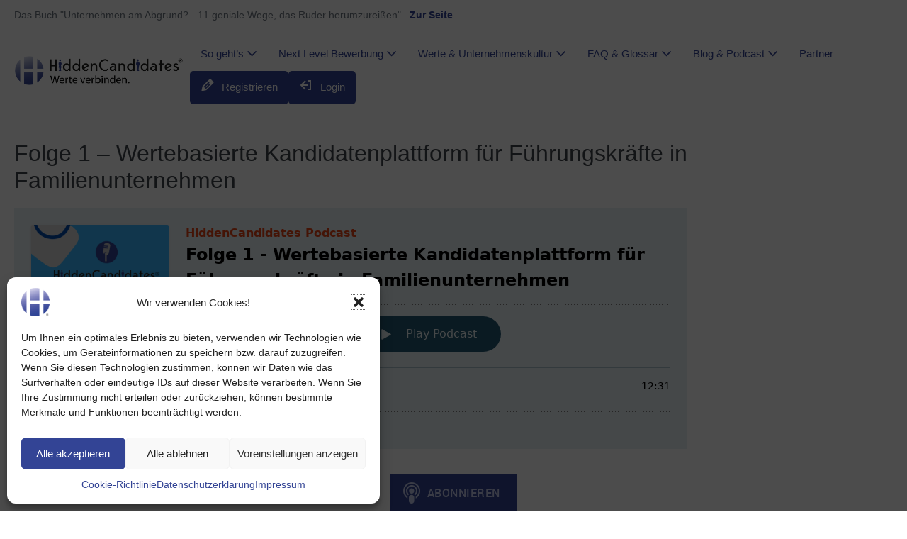

--- FILE ---
content_type: text/html; charset=UTF-8
request_url: https://hiddencandidates.com/podcast/folge1/
body_size: 20294
content:
<!DOCTYPE html>

<html lang="de" prefix="og: http://ogp.me/ns#">

<head>
	<meta charset="UTF-8">
	<meta name="viewport" content="width=device-width, initial-scale=1">
	<link rel="profile" href="http://gmpg.org/xfn/11">
	<title>Wertebasierte Kandidatenplattform &middot; HiddenCandidates</title>
	<style>img:is([sizes="auto" i], [sizes^="auto," i]) { contain-intrinsic-size: 3000px 1500px }</style>
	
		<!-- Meta Tag Manager -->
		<meta name="keywords" content="coaching,unternehmenskultur,werte,führungskraft,executive search,geschäftsführer,kandidaten,fachkraft,videobewerbung,vorstand" />
		<!-- / Meta Tag Manager -->

<!-- The SEO Framework von Sybre Waaijer -->
<meta name="robots" content="max-snippet:-1,max-image-preview:large,max-video-preview:-1" />
<link rel="canonical" href="https://hiddencandidates.com/podcast/folge1/" />
<meta name="description" content="Marc Torke im Gespr&auml;ch mit Andr&eacute; M. Beier, dem Gesch&auml;ftsf&uuml;hrer der ABC GmbH Professionelle Softwarel&ouml;sungen, der die innovative Kandidatenplattform&#8230;" />
<meta name="theme-color" content="#334495" />
<meta property="og:type" content="article" />
<meta property="og:locale" content="de_DE" />
<meta property="og:site_name" content="HiddenCandidates" />
<meta property="og:title" content="Wertebasierte Kandidatenplattform" />
<meta property="og:description" content="Marc Torke im Gespr&auml;ch mit Andr&eacute; M. Beier, dem Gesch&auml;ftsf&uuml;hrer der ABC GmbH Professionelle Softwarel&ouml;sungen, der die innovative Kandidatenplattform &bdquo;HiddenCandidates&ldquo; vorstellt &ndash; speziell f&uuml;r&#8230;" />
<meta property="og:url" content="https://hiddencandidates.com/podcast/folge1/" />
<meta property="og:image" content="https://hiddencandidates.com/wp-content/uploads/001.png" />
<meta property="article:published_time" content="2019-11-21T08:59:58+00:00" />
<meta property="article:modified_time" content="2023-12-20T10:01:21+00:00" />
<meta name="twitter:card" content="summary_large_image" />
<meta name="twitter:title" content="Wertebasierte Kandidatenplattform" />
<meta name="twitter:description" content="Marc Torke im Gespr&auml;ch mit Andr&eacute; M. Beier, dem Gesch&auml;ftsf&uuml;hrer der ABC GmbH Professionelle Softwarel&ouml;sungen, der die innovative Kandidatenplattform &bdquo;HiddenCandidates&ldquo; vorstellt &ndash; speziell f&uuml;r&#8230;" />
<meta name="twitter:image" content="https://hiddencandidates.com/wp-content/uploads/001.png" />
<script type="application/ld+json">{"@context":"https://schema.org","@graph":[{"@type":"WebSite","@id":"https://hiddencandidates.com/#/schema/WebSite","url":"https://hiddencandidates.com/","name":"HiddenCandidates","description":"Werte verbinden.","inLanguage":"de","potentialAction":{"@type":"SearchAction","target":{"@type":"EntryPoint","urlTemplate":"https://hiddencandidates.com/search/{search_term_string}/"},"query-input":"required name=search_term_string"},"publisher":{"@type":"Organization","@id":"https://hiddencandidates.com/#/schema/Organization","name":"HiddenCandidates","url":"https://hiddencandidates.com/","logo":{"@type":"ImageObject","url":"https://hiddencandidates.com/wp-content/uploads/cropped-HC_Logo_iconmedium.png","contentUrl":"https://hiddencandidates.com/wp-content/uploads/cropped-HC_Logo_iconmedium.png","width":512,"height":512,"inLanguage":"de","caption":"cropped-HC_Logo_iconmedium.png","contentSize":"14326"}}},{"@type":"WebPage","@id":"https://hiddencandidates.com/podcast/folge1/","url":"https://hiddencandidates.com/podcast/folge1/","name":"Wertebasierte Kandidatenplattform &middot; HiddenCandidates","description":"Marc Torke im Gespr&auml;ch mit Andr&eacute; M. Beier, dem Gesch&auml;ftsf&uuml;hrer der ABC GmbH Professionelle Softwarel&ouml;sungen, der die innovative Kandidatenplattform&#8230;","inLanguage":"de","isPartOf":{"@id":"https://hiddencandidates.com/#/schema/WebSite"},"breadcrumb":{"@type":"BreadcrumbList","@id":"https://hiddencandidates.com/#/schema/BreadcrumbList","itemListElement":[{"@type":"ListItem","position":1,"item":"https://hiddencandidates.com/","name":"HiddenCandidates"},{"@type":"ListItem","position":2,"item":"https://hiddencandidates.com/podcast/","name":"Podcasts bei HiddenCandidates"},{"@type":"ListItem","position":3,"name":"Wertebasierte Kandidatenplattform"}]},"potentialAction":{"@type":"ReadAction","target":"https://hiddencandidates.com/podcast/folge1/"},"datePublished":"2019-11-21T08:59:58+00:00","dateModified":"2023-12-20T10:01:21+00:00","author":{"@type":"Person","@id":"https://hiddencandidates.com/#/schema/Person/42ec45d82567fe949403cc2ee9d43588","name":"admin"}}]}</script>
<!-- / The SEO Framework von Sybre Waaijer | 8.34ms meta | 0.52ms boot -->

<link rel="alternate" type="application/rss+xml" title="HiddenCandidates - das wertebasierte Kandidatenportal &raquo; Feed" href="https://hiddencandidates.com/feed/" />
<link rel="alternate" type="application/rss+xml" title="HiddenCandidates - das wertebasierte Kandidatenportal &raquo; Kommentar-Feed" href="https://hiddencandidates.com/comments/feed/" />

<link rel="alternate" type="application/rss+xml" title="Podcast Feed: HiddenCandidates Podcast (HiddenCandidates Podcast Feed)" href="https://hiddencandidates.com/feed/mp3/" />
		<style class="wpbf-google-fonts"></style>
		<script>
window._wpemojiSettings = {"baseUrl":"https:\/\/s.w.org\/images\/core\/emoji\/16.0.1\/72x72\/","ext":".png","svgUrl":"https:\/\/s.w.org\/images\/core\/emoji\/16.0.1\/svg\/","svgExt":".svg","source":{"concatemoji":"https:\/\/hiddencandidates.com\/wp-includes\/js\/wp-emoji-release.min.js?ver=6.8.3"}};
/*! This file is auto-generated */
!function(s,n){var o,i,e;function c(e){try{var t={supportTests:e,timestamp:(new Date).valueOf()};sessionStorage.setItem(o,JSON.stringify(t))}catch(e){}}function p(e,t,n){e.clearRect(0,0,e.canvas.width,e.canvas.height),e.fillText(t,0,0);var t=new Uint32Array(e.getImageData(0,0,e.canvas.width,e.canvas.height).data),a=(e.clearRect(0,0,e.canvas.width,e.canvas.height),e.fillText(n,0,0),new Uint32Array(e.getImageData(0,0,e.canvas.width,e.canvas.height).data));return t.every(function(e,t){return e===a[t]})}function u(e,t){e.clearRect(0,0,e.canvas.width,e.canvas.height),e.fillText(t,0,0);for(var n=e.getImageData(16,16,1,1),a=0;a<n.data.length;a++)if(0!==n.data[a])return!1;return!0}function f(e,t,n,a){switch(t){case"flag":return n(e,"\ud83c\udff3\ufe0f\u200d\u26a7\ufe0f","\ud83c\udff3\ufe0f\u200b\u26a7\ufe0f")?!1:!n(e,"\ud83c\udde8\ud83c\uddf6","\ud83c\udde8\u200b\ud83c\uddf6")&&!n(e,"\ud83c\udff4\udb40\udc67\udb40\udc62\udb40\udc65\udb40\udc6e\udb40\udc67\udb40\udc7f","\ud83c\udff4\u200b\udb40\udc67\u200b\udb40\udc62\u200b\udb40\udc65\u200b\udb40\udc6e\u200b\udb40\udc67\u200b\udb40\udc7f");case"emoji":return!a(e,"\ud83e\udedf")}return!1}function g(e,t,n,a){var r="undefined"!=typeof WorkerGlobalScope&&self instanceof WorkerGlobalScope?new OffscreenCanvas(300,150):s.createElement("canvas"),o=r.getContext("2d",{willReadFrequently:!0}),i=(o.textBaseline="top",o.font="600 32px Arial",{});return e.forEach(function(e){i[e]=t(o,e,n,a)}),i}function t(e){var t=s.createElement("script");t.src=e,t.defer=!0,s.head.appendChild(t)}"undefined"!=typeof Promise&&(o="wpEmojiSettingsSupports",i=["flag","emoji"],n.supports={everything:!0,everythingExceptFlag:!0},e=new Promise(function(e){s.addEventListener("DOMContentLoaded",e,{once:!0})}),new Promise(function(t){var n=function(){try{var e=JSON.parse(sessionStorage.getItem(o));if("object"==typeof e&&"number"==typeof e.timestamp&&(new Date).valueOf()<e.timestamp+604800&&"object"==typeof e.supportTests)return e.supportTests}catch(e){}return null}();if(!n){if("undefined"!=typeof Worker&&"undefined"!=typeof OffscreenCanvas&&"undefined"!=typeof URL&&URL.createObjectURL&&"undefined"!=typeof Blob)try{var e="postMessage("+g.toString()+"("+[JSON.stringify(i),f.toString(),p.toString(),u.toString()].join(",")+"));",a=new Blob([e],{type:"text/javascript"}),r=new Worker(URL.createObjectURL(a),{name:"wpTestEmojiSupports"});return void(r.onmessage=function(e){c(n=e.data),r.terminate(),t(n)})}catch(e){}c(n=g(i,f,p,u))}t(n)}).then(function(e){for(var t in e)n.supports[t]=e[t],n.supports.everything=n.supports.everything&&n.supports[t],"flag"!==t&&(n.supports.everythingExceptFlag=n.supports.everythingExceptFlag&&n.supports[t]);n.supports.everythingExceptFlag=n.supports.everythingExceptFlag&&!n.supports.flag,n.DOMReady=!1,n.readyCallback=function(){n.DOMReady=!0}}).then(function(){return e}).then(function(){var e;n.supports.everything||(n.readyCallback(),(e=n.source||{}).concatemoji?t(e.concatemoji):e.wpemoji&&e.twemoji&&(t(e.twemoji),t(e.wpemoji)))}))}((window,document),window._wpemojiSettings);
</script>
<link rel="stylesheet" href="https://hiddencandidates.com/wp-content/cache/minify/83a01.css" media="all" />


<style id='wp-emoji-styles-inline-css'>

	img.wp-smiley, img.emoji {
		display: inline !important;
		border: none !important;
		box-shadow: none !important;
		height: 1em !important;
		width: 1em !important;
		margin: 0 0.07em !important;
		vertical-align: -0.1em !important;
		background: none !important;
		padding: 0 !important;
	}
</style>
<link rel="stylesheet" href="https://hiddencandidates.com/wp-content/cache/minify/a5ff7.css" media="all" />

<style id='global-styles-inline-css'>
:root{--wp--preset--aspect-ratio--square: 1;--wp--preset--aspect-ratio--4-3: 4/3;--wp--preset--aspect-ratio--3-4: 3/4;--wp--preset--aspect-ratio--3-2: 3/2;--wp--preset--aspect-ratio--2-3: 2/3;--wp--preset--aspect-ratio--16-9: 16/9;--wp--preset--aspect-ratio--9-16: 9/16;--wp--preset--color--black: #000000;--wp--preset--color--cyan-bluish-gray: #abb8c3;--wp--preset--color--white: #ffffff;--wp--preset--color--pale-pink: #f78da7;--wp--preset--color--vivid-red: #cf2e2e;--wp--preset--color--luminous-vivid-orange: #ff6900;--wp--preset--color--luminous-vivid-amber: #fcb900;--wp--preset--color--light-green-cyan: #7bdcb5;--wp--preset--color--vivid-green-cyan: #00d084;--wp--preset--color--pale-cyan-blue: #8ed1fc;--wp--preset--color--vivid-cyan-blue: #0693e3;--wp--preset--color--vivid-purple: #9b51e0;--wp--preset--gradient--vivid-cyan-blue-to-vivid-purple: linear-gradient(135deg,rgba(6,147,227,1) 0%,rgb(155,81,224) 100%);--wp--preset--gradient--light-green-cyan-to-vivid-green-cyan: linear-gradient(135deg,rgb(122,220,180) 0%,rgb(0,208,130) 100%);--wp--preset--gradient--luminous-vivid-amber-to-luminous-vivid-orange: linear-gradient(135deg,rgba(252,185,0,1) 0%,rgba(255,105,0,1) 100%);--wp--preset--gradient--luminous-vivid-orange-to-vivid-red: linear-gradient(135deg,rgba(255,105,0,1) 0%,rgb(207,46,46) 100%);--wp--preset--gradient--very-light-gray-to-cyan-bluish-gray: linear-gradient(135deg,rgb(238,238,238) 0%,rgb(169,184,195) 100%);--wp--preset--gradient--cool-to-warm-spectrum: linear-gradient(135deg,rgb(74,234,220) 0%,rgb(151,120,209) 20%,rgb(207,42,186) 40%,rgb(238,44,130) 60%,rgb(251,105,98) 80%,rgb(254,248,76) 100%);--wp--preset--gradient--blush-light-purple: linear-gradient(135deg,rgb(255,206,236) 0%,rgb(152,150,240) 100%);--wp--preset--gradient--blush-bordeaux: linear-gradient(135deg,rgb(254,205,165) 0%,rgb(254,45,45) 50%,rgb(107,0,62) 100%);--wp--preset--gradient--luminous-dusk: linear-gradient(135deg,rgb(255,203,112) 0%,rgb(199,81,192) 50%,rgb(65,88,208) 100%);--wp--preset--gradient--pale-ocean: linear-gradient(135deg,rgb(255,245,203) 0%,rgb(182,227,212) 50%,rgb(51,167,181) 100%);--wp--preset--gradient--electric-grass: linear-gradient(135deg,rgb(202,248,128) 0%,rgb(113,206,126) 100%);--wp--preset--gradient--midnight: linear-gradient(135deg,rgb(2,3,129) 0%,rgb(40,116,252) 100%);--wp--preset--font-size--small: 14px;--wp--preset--font-size--medium: 20px;--wp--preset--font-size--large: 20px;--wp--preset--font-size--x-large: 42px;--wp--preset--font-size--tiny: 12px;--wp--preset--font-size--regular: 16px;--wp--preset--font-size--larger: 32px;--wp--preset--font-size--extra: 44px;--wp--preset--spacing--20: 0.44rem;--wp--preset--spacing--30: 0.67rem;--wp--preset--spacing--40: 1rem;--wp--preset--spacing--50: 1.5rem;--wp--preset--spacing--60: 2.25rem;--wp--preset--spacing--70: 3.38rem;--wp--preset--spacing--80: 5.06rem;--wp--preset--shadow--natural: 6px 6px 9px rgba(0, 0, 0, 0.2);--wp--preset--shadow--deep: 12px 12px 50px rgba(0, 0, 0, 0.4);--wp--preset--shadow--sharp: 6px 6px 0px rgba(0, 0, 0, 0.2);--wp--preset--shadow--outlined: 6px 6px 0px -3px rgba(255, 255, 255, 1), 6px 6px rgba(0, 0, 0, 1);--wp--preset--shadow--crisp: 6px 6px 0px rgba(0, 0, 0, 1);}:root { --wp--style--global--content-size: 1000px;--wp--style--global--wide-size: 1400px; }:where(body) { margin: 0; }.wp-site-blocks > .alignleft { float: left; margin-right: 2em; }.wp-site-blocks > .alignright { float: right; margin-left: 2em; }.wp-site-blocks > .aligncenter { justify-content: center; margin-left: auto; margin-right: auto; }:where(.wp-site-blocks) > * { margin-block-start: 24px; margin-block-end: 0; }:where(.wp-site-blocks) > :first-child { margin-block-start: 0; }:where(.wp-site-blocks) > :last-child { margin-block-end: 0; }:root { --wp--style--block-gap: 24px; }:root :where(.is-layout-flow) > :first-child{margin-block-start: 0;}:root :where(.is-layout-flow) > :last-child{margin-block-end: 0;}:root :where(.is-layout-flow) > *{margin-block-start: 24px;margin-block-end: 0;}:root :where(.is-layout-constrained) > :first-child{margin-block-start: 0;}:root :where(.is-layout-constrained) > :last-child{margin-block-end: 0;}:root :where(.is-layout-constrained) > *{margin-block-start: 24px;margin-block-end: 0;}:root :where(.is-layout-flex){gap: 24px;}:root :where(.is-layout-grid){gap: 24px;}.is-layout-flow > .alignleft{float: left;margin-inline-start: 0;margin-inline-end: 2em;}.is-layout-flow > .alignright{float: right;margin-inline-start: 2em;margin-inline-end: 0;}.is-layout-flow > .aligncenter{margin-left: auto !important;margin-right: auto !important;}.is-layout-constrained > .alignleft{float: left;margin-inline-start: 0;margin-inline-end: 2em;}.is-layout-constrained > .alignright{float: right;margin-inline-start: 2em;margin-inline-end: 0;}.is-layout-constrained > .aligncenter{margin-left: auto !important;margin-right: auto !important;}.is-layout-constrained > :where(:not(.alignleft):not(.alignright):not(.alignfull)){max-width: var(--wp--style--global--content-size);margin-left: auto !important;margin-right: auto !important;}.is-layout-constrained > .alignwide{max-width: var(--wp--style--global--wide-size);}body .is-layout-flex{display: flex;}.is-layout-flex{flex-wrap: wrap;align-items: center;}.is-layout-flex > :is(*, div){margin: 0;}body .is-layout-grid{display: grid;}.is-layout-grid > :is(*, div){margin: 0;}body{padding-top: 0px;padding-right: 0px;padding-bottom: 0px;padding-left: 0px;}a:where(:not(.wp-element-button)){text-decoration: underline;}:root :where(.wp-element-button, .wp-block-button__link){background-color: #32373c;border-width: 0;color: #fff;font-family: inherit;font-size: inherit;line-height: inherit;padding: calc(0.667em + 2px) calc(1.333em + 2px);text-decoration: none;}.has-black-color{color: var(--wp--preset--color--black) !important;}.has-cyan-bluish-gray-color{color: var(--wp--preset--color--cyan-bluish-gray) !important;}.has-white-color{color: var(--wp--preset--color--white) !important;}.has-pale-pink-color{color: var(--wp--preset--color--pale-pink) !important;}.has-vivid-red-color{color: var(--wp--preset--color--vivid-red) !important;}.has-luminous-vivid-orange-color{color: var(--wp--preset--color--luminous-vivid-orange) !important;}.has-luminous-vivid-amber-color{color: var(--wp--preset--color--luminous-vivid-amber) !important;}.has-light-green-cyan-color{color: var(--wp--preset--color--light-green-cyan) !important;}.has-vivid-green-cyan-color{color: var(--wp--preset--color--vivid-green-cyan) !important;}.has-pale-cyan-blue-color{color: var(--wp--preset--color--pale-cyan-blue) !important;}.has-vivid-cyan-blue-color{color: var(--wp--preset--color--vivid-cyan-blue) !important;}.has-vivid-purple-color{color: var(--wp--preset--color--vivid-purple) !important;}.has-black-background-color{background-color: var(--wp--preset--color--black) !important;}.has-cyan-bluish-gray-background-color{background-color: var(--wp--preset--color--cyan-bluish-gray) !important;}.has-white-background-color{background-color: var(--wp--preset--color--white) !important;}.has-pale-pink-background-color{background-color: var(--wp--preset--color--pale-pink) !important;}.has-vivid-red-background-color{background-color: var(--wp--preset--color--vivid-red) !important;}.has-luminous-vivid-orange-background-color{background-color: var(--wp--preset--color--luminous-vivid-orange) !important;}.has-luminous-vivid-amber-background-color{background-color: var(--wp--preset--color--luminous-vivid-amber) !important;}.has-light-green-cyan-background-color{background-color: var(--wp--preset--color--light-green-cyan) !important;}.has-vivid-green-cyan-background-color{background-color: var(--wp--preset--color--vivid-green-cyan) !important;}.has-pale-cyan-blue-background-color{background-color: var(--wp--preset--color--pale-cyan-blue) !important;}.has-vivid-cyan-blue-background-color{background-color: var(--wp--preset--color--vivid-cyan-blue) !important;}.has-vivid-purple-background-color{background-color: var(--wp--preset--color--vivid-purple) !important;}.has-black-border-color{border-color: var(--wp--preset--color--black) !important;}.has-cyan-bluish-gray-border-color{border-color: var(--wp--preset--color--cyan-bluish-gray) !important;}.has-white-border-color{border-color: var(--wp--preset--color--white) !important;}.has-pale-pink-border-color{border-color: var(--wp--preset--color--pale-pink) !important;}.has-vivid-red-border-color{border-color: var(--wp--preset--color--vivid-red) !important;}.has-luminous-vivid-orange-border-color{border-color: var(--wp--preset--color--luminous-vivid-orange) !important;}.has-luminous-vivid-amber-border-color{border-color: var(--wp--preset--color--luminous-vivid-amber) !important;}.has-light-green-cyan-border-color{border-color: var(--wp--preset--color--light-green-cyan) !important;}.has-vivid-green-cyan-border-color{border-color: var(--wp--preset--color--vivid-green-cyan) !important;}.has-pale-cyan-blue-border-color{border-color: var(--wp--preset--color--pale-cyan-blue) !important;}.has-vivid-cyan-blue-border-color{border-color: var(--wp--preset--color--vivid-cyan-blue) !important;}.has-vivid-purple-border-color{border-color: var(--wp--preset--color--vivid-purple) !important;}.has-vivid-cyan-blue-to-vivid-purple-gradient-background{background: var(--wp--preset--gradient--vivid-cyan-blue-to-vivid-purple) !important;}.has-light-green-cyan-to-vivid-green-cyan-gradient-background{background: var(--wp--preset--gradient--light-green-cyan-to-vivid-green-cyan) !important;}.has-luminous-vivid-amber-to-luminous-vivid-orange-gradient-background{background: var(--wp--preset--gradient--luminous-vivid-amber-to-luminous-vivid-orange) !important;}.has-luminous-vivid-orange-to-vivid-red-gradient-background{background: var(--wp--preset--gradient--luminous-vivid-orange-to-vivid-red) !important;}.has-very-light-gray-to-cyan-bluish-gray-gradient-background{background: var(--wp--preset--gradient--very-light-gray-to-cyan-bluish-gray) !important;}.has-cool-to-warm-spectrum-gradient-background{background: var(--wp--preset--gradient--cool-to-warm-spectrum) !important;}.has-blush-light-purple-gradient-background{background: var(--wp--preset--gradient--blush-light-purple) !important;}.has-blush-bordeaux-gradient-background{background: var(--wp--preset--gradient--blush-bordeaux) !important;}.has-luminous-dusk-gradient-background{background: var(--wp--preset--gradient--luminous-dusk) !important;}.has-pale-ocean-gradient-background{background: var(--wp--preset--gradient--pale-ocean) !important;}.has-electric-grass-gradient-background{background: var(--wp--preset--gradient--electric-grass) !important;}.has-midnight-gradient-background{background: var(--wp--preset--gradient--midnight) !important;}.has-small-font-size{font-size: var(--wp--preset--font-size--small) !important;}.has-medium-font-size{font-size: var(--wp--preset--font-size--medium) !important;}.has-large-font-size{font-size: var(--wp--preset--font-size--large) !important;}.has-x-large-font-size{font-size: var(--wp--preset--font-size--x-large) !important;}.has-tiny-font-size{font-size: var(--wp--preset--font-size--tiny) !important;}.has-regular-font-size{font-size: var(--wp--preset--font-size--regular) !important;}.has-larger-font-size{font-size: var(--wp--preset--font-size--larger) !important;}.has-extra-font-size{font-size: var(--wp--preset--font-size--extra) !important;}
:root :where(.wp-block-pullquote){font-size: 1.5em;line-height: 1.6;}
</style>
<link rel="stylesheet" href="https://hiddencandidates.com/wp-content/cache/minify/342a1.css" media="all" />














<style id='wpbf-premium-inline-css'>
:root{--accent-color:#344596;--accent-color-alt:#6774b1;}@font-face{font-family:Montserrat;src:url("https://hiddencandidates.com/wp-content/uploads/Montserrat-Regular.ttf") format("woff");font-display:swap;font-weight:normal;font-style:normal;}body,button,input,optgroup,select,textarea,h1,h2,h3,h4,h5,h6{font-family:Helvetica,Arial,sans-serif;font-weight:400;font-style:normal;}.wpbf-container{max-width:1600px;}@media screen and (max-width:768px){.scrolltop{right:10px;bottom:10px;}}.scrolltop{background-color:rgba(53,69,150,0.7);border-radius:5px;}.scrolltop:hover{background-color:rgba(102,116,176,0.7);}.wp-block-cover .wp-block-cover__inner-container,.wp-block-group .wp-block-group__inner-container{max-width:1600px;}.wpbf-archive-content .wpbf-post{text-align:left;}.blog #inner-content{max-width:1600px;}.wpbf-blog-content .wpbf-post{text-align:left;}.wpbf-blog-content .wpbf-post-style-boxed{margin-bottom:10px;}@media (min-width:1025px){.wpbf-blog-content .wpbf-blog-layout-beside .wpbf-large-2-5{width:30%;}.wpbf-blog-content .wpbf-blog-layout-beside .wpbf-large-3-5{width:70%;}}.wpbf-blog-content .wpbf-blog-layout-beside .wpbf-grid{flex-direction:row;}.tax-podcast_category #inner-content,.tax-podcast_tag #inner-content,.post-type-archive-podcast #inner-content{max-width:1600px;}.wpbf-podcast-archive-content .wpbf-post{text-align:left;}.wpbf-category-content .wpbf-post{text-align:left;}.wpbf-category-content .wpbf-post-style-plain{margin-bottom:70px;padding-bottom:70px;}.wpbf-navigation .wpbf-1-4{width:20%;}.wpbf-navigation .wpbf-3-4{width:80%;}.wpbf-navigation .wpbf-2-3{width:70%;}.wpbf-navigation .wpbf-1-3{width:30%;}.wpbf-nav-wrapper{padding-top:10px;padding-bottom:10px;}.wpbf-navigation .wpbf-menu > .menu-item > a{padding-left:15px;padding-right:15px;}.wpbf-navigation:not(.wpbf-navigation-transparent):not(.wpbf-navigation-active){background-color:#ffffff;}.wpbf-navigation .wpbf-menu a,.wpbf-mobile-menu a,.wpbf-close{color:#344596;}.wpbf-navigation .wpbf-menu a:hover,.wpbf-mobile-menu a:hover{color:#6774b1;}.wpbf-navigation .wpbf-menu > .current-menu-item > a,.wpbf-mobile-menu > .current-menu-item > a{color:#6774b1!important;}.wpbf-sub-menu .sub-menu{text-align:left;}.wpbf-sub-menu > .menu-item-has-children:not(.wpbf-mega-menu) .sub-menu{width:200px;}.wpbf-page-footer{background-color:#344596;}.wpbf-inner-footer{color:#ffffff;}.wpbf-category-content .wpbf-post-grid .wpbf-article-wrapper{margin-bottom:70px;}.wpbf-navigation-transparent,.wpbf-navigation-transparent .wpbf-mobile-nav-wrapper{background-color:#ffffff;}.wpbf-navigation-active,.wpbf-navigation-active .wpbf-mobile-nav-wrapper{background-color:#ffffff;}.wpbf-menu-effect-underlined > .menu-item > a:after{background-color:#6774b1;}.wpbf-widget-footer .wpbf-widgettitle{color:#ffffff;}.wpbf-widget-footer{background-color:#344596;color:#ffffff;}.wpbf-widget-footer a{color:#eeeeee;}.wpbf-widget-footer a:hover{color:#6774b1;}
</style>
<script  src="https://hiddencandidates.com/wp-content/cache/minify/bac98.js"></script>





<!-- Google tag (gtag.js) snippet added by Site Kit -->
<!-- Google Analytics snippet added by Site Kit -->
<script src="https://www.googletagmanager.com/gtag/js?id=G-8S55N1BYR4" id="google_gtagjs-js" async></script>
<script id="google_gtagjs-js-after">
window.dataLayer = window.dataLayer || [];function gtag(){dataLayer.push(arguments);}
gtag("set","linker",{"domains":["hiddencandidates.com"]});
gtag("js", new Date());
gtag("set", "developer_id.dZTNiMT", true);
gtag("config", "G-8S55N1BYR4");
</script>
<link rel="https://api.w.org/" href="https://hiddencandidates.com/wp-json/" /><link rel="alternate" title="JSON" type="application/json" href="https://hiddencandidates.com/wp-json/wp/v2/episodes/27" /><link rel="EditURI" type="application/rsd+xml" title="RSD" href="https://hiddencandidates.com/xmlrpc.php?rsd" />
<link rel="alternate" title="oEmbed (JSON)" type="application/json+oembed" href="https://hiddencandidates.com/wp-json/oembed/1.0/embed?url=https%3A%2F%2Fhiddencandidates.com%2Fpodcast%2Ffolge1%2F" />
<link rel="alternate" title="oEmbed (XML)" type="text/xml+oembed" href="https://hiddencandidates.com/wp-json/oembed/1.0/embed?url=https%3A%2F%2Fhiddencandidates.com%2Fpodcast%2Ffolge1%2F&#038;format=xml" />
<meta name="cdp-version" content="1.5.0" /><meta name="generator" content="Site Kit by Google 1.163.0" />			<style>.cmplz-hidden {
					display: none !important;
				}</style>
<link rel="alternate" type="application/json+oembed" href="https://hiddencandidates.com/podcast/folge1/?service=podlove-oembed&amp;format=json" title="Folge 1 &amp;#8211; Wertebasierte Kandidatenplattform für Führungskräfte in Familienunternehmen oEmbed Profile"/>
<link rel="alternate" type="application/xml+oembed" href="https://hiddencandidates.com/podcast/folge1/?service=podlove-oembed&amp;format=xml" title="Folge 1 &amp;#8211; Wertebasierte Kandidatenplattform für Führungskräfte in Familienunternehmen oEmbed Profile"/>
<!-- Analytics by WP Statistics - https://wp-statistics.com -->
<meta name="theme-color" content="#344596"><meta name="generator" content="Elementor 3.28.1; features: additional_custom_breakpoints, e_local_google_fonts; settings: css_print_method-external, google_font-disabled, font_display-block">
			<style>
				.e-con.e-parent:nth-of-type(n+4):not(.e-lazyloaded):not(.e-no-lazyload),
				.e-con.e-parent:nth-of-type(n+4):not(.e-lazyloaded):not(.e-no-lazyload) * {
					background-image: none !important;
				}
				@media screen and (max-height: 1024px) {
					.e-con.e-parent:nth-of-type(n+3):not(.e-lazyloaded):not(.e-no-lazyload),
					.e-con.e-parent:nth-of-type(n+3):not(.e-lazyloaded):not(.e-no-lazyload) * {
						background-image: none !important;
					}
				}
				@media screen and (max-height: 640px) {
					.e-con.e-parent:nth-of-type(n+2):not(.e-lazyloaded):not(.e-no-lazyload),
					.e-con.e-parent:nth-of-type(n+2):not(.e-lazyloaded):not(.e-no-lazyload) * {
						background-image: none !important;
					}
				}
			</style>
			
<meta property="og:type" content="website"/>
<meta property="og:site_name" content="HiddenCandidates Podcast"/>
<meta property="og:title" content="Folge 1 - Wertebasierte Kandidatenplattform für Führungskräfte in Familienunternehmen"/>
<meta property="og:url" content="https://hiddencandidates.com/podcast/folge1/"/>
<meta property="og:image" content="https://hiddencandidates.com/wp-content/uploads/Podcast_Bild_Allgemein.png"/>
<meta property="og:audio" content="https://hiddencandidates.com/podlove/file/205/s/opengraph/c/episode/folge1.mp3"/>
<meta property="og:audio:type" content="audio/mpeg"/>
<link rel="icon" href="https://hiddencandidates.com/wp-content/uploads/cropped-HC_Logo_iconmedium-32x32.png" sizes="32x32" />
<link rel="icon" href="https://hiddencandidates.com/wp-content/uploads/cropped-HC_Logo_iconmedium-192x192.png" sizes="192x192" />
<link rel="apple-touch-icon" href="https://hiddencandidates.com/wp-content/uploads/cropped-HC_Logo_iconmedium-180x180.png" />
<meta name="msapplication-TileImage" content="https://hiddencandidates.com/wp-content/uploads/cropped-HC_Logo_iconmedium-270x270.png" />
		<style id="wp-custom-css">
			:root {
	--main-color: #344596;
	--second-color: #6774b1;
}

.short-video > video {
	max-height: 600px;
	width: auto;
}

#for-candidates {
	padding-top: 140px;
  margin-top: -140px;
}

#for-companies {
	padding-top: 110px;
  margin-top: -110px;
}


.text-main {
	color: var(--main-color)
}

/*START ELEMENTOR CONFIG*/
.elementor-column-gap-default>.elementor-column>.elementor-element-populated {
	padding: 0
}
/*END ELEMENTOR CONFIG*/

/*START MENU CONFIGURATION*/
/*PC*/
#menu-item-538 {
	background-color: var(--main-color);
	border-radius: 5px;
}
@media screen and (min-width: 1325px) {
	
	#menu-item-538 {
		margin-left: 3rem
	}
}
#menu-item-538:hover {
	background-color: var(--second-color);
	border-radius: 5px;
}
#menu-item-538 > a {
	color: white
}

#menu-item-539 {
	background-color: var(--main-color);
	border-radius: 5px;
}

@media screen and (min-width: 1325px) {
	
	#menu-item-539 {
		margin-left: .75rem
	}
}

#menu-item-539:hover {
	background-color: var(--second-color);
	border-radius: 5px;
}
#menu-item-539 > a {
	color: white
}

#menu-mainmenu li > a {
	font-size: 15px;
}

/*Mobil*/
#menu-mainmenu-1 > .menu-item-538 > a {
	background-color: var(--main-color) !important;
	color: white;
}

#menu-mainmenu-1 > .menu-item-539 > a {
	background-color: var(--main-color) !important;
	color: white;
}

/*END MENU CONFIGURATION*/

/*START HOME CONFIGURATION*/
.elementor-element-a54322b i.fas {
	color: var(--main-color)
}
#home-video.elementor-skin-slideshow .elementor-thumbnails-swiper .swiper-slide:not(.swiper-slide-active):after {
	background-color: rgba(52,69,150,0.6)
}

#last-posts .elementor-inline-items {
	display: inline-block !important;
	background-color: var(--main-color);
	padding-top: 10px;
	padding-bottom: 10px;
	width: 4.4rem;
	border-radius: 50%;
	position: absolute;
	top: -60px;
	left: 20px;
	text-align: center;
}
#last-posts .elementor-inline-items > li {
	display:block;
}

#last-podcasts .elementor-inline-items > li:first-child {
	font-size:20px;
	margin-bottom: -10px
}

#last-podcasts .elementor-inline-items {
	display: inline-block !important;
	background-color: var(--main-color);
	padding-top: 10px;
	padding-bottom: 10px;
	width: 4.4rem;
	border-radius: 50%;
	position: absolute;
	top: -60px;
	left: 20px;
	text-align: center;
}
#last-podcasts .elementor-inline-items > li {
	display:block;
}

#last-podcasts .elementor-inline-items > li:first-child {
	font-size:20px;
	margin-bottom: -10px
}



.elementor-element-9734381 .elementor-button-text {
	border-bottom: 3px solid var(--main-color);
	padding-bottom:6px
}

/*END HOME CONFIGURATION*/

/*START FOOTER*/
.wpbf-widget-footer > .wpbf-padding-large {
	padding-bottom: 0;
	padding-top: 40px;
}
.wpbf-inner-footer {
	padding-top: 0
}
.wpbf-footer-widget {
	padding: 0 50px;
}
.wpbf-footer-widget-2 {
	padding-left: 100px;
}
/*START FOOTER CONTACT MENU*/
/*Place*/
#menu-footercontaktmenu > li {
	padding: 2px 0;
}

#menu-item-56 > a {
	color: #eeeeee;
}

#menu-item-56 > a:hover {
	color: #eeeeee;
	cursor: default;
}

/*Phone*/
#menu-item-57 > a > img {
	width: 16px;
	padding-right: 0px;
}

#menu-item-57 > a > span {
	padding-left: 4px;
}

/*Mail*/
#menu-item-58 > a > img {
	width: 16px;
	padding-right: 0px;
}

#menu-item-58 > a > span {
	padding-left: 4px;
}
/*END FOOTER CONTACT MENU*/

/*START GLOBAL*/
.font-h1 {
	font-size: 2em
}

.font-h2 {
	font-size: 1.5em
}

.font-h3 {
	font-size: 1.17em
}

.font-h4 {
	font-size: 1em
}

.font-h5 {
	font-size: .83em
}

.font-h6 {
	font-size: .75em
}

.dash-before h1::before,.dash-before h2::before,.dash-before h3::before,.dash-before h4::before,.dash-before h5::before,.dash-before h6::before  {
    content: "\00a0\00a0\00a0\00a0\00a0";
	display:inline-block;
    text-decoration: line-through;
    color: var(--main-color);
	text-decoration-thickness: 3px;
	padding-left: 10px
}

.ff-hp {
	font-family: var( --e-global-typography-primary-font-family ), Sans-serif
}

.underslash-white::before {
 content:"\00A0\00A0\00A0\00A0\00A0\00A0\00A0\00A0\00A0\00A0\00A0\00A0\00A0\00A0\00A0\00A0";
	text-decoration: line-through;
	color: white;
	text-decoration-thickness: 5px;
}

.text-justify {
	text-align: justify;
}

.text-color-white {
	color: white;
}

.hidden {
	display: none;
}

.wp-block-button__link:hover {
	color: white;
	background-color: var(----accent-color-alt)
}

/*END GLOBAL*/

#menu-blogmore li{
	font-weight:bold;
}		</style>
		</head>

<body data-cmplz=1 class="wp-singular podcast-template-default single single-podcast postid-27 wp-custom-logo wp-theme-page-builder-framework wpbf wpbf-folge1 wpbf-no-sidebar elementor-default elementor-kit-9" itemscope="itemscope" itemtype="https://schema.org/WebPage">

	<a class="screen-reader-text skip-link" href="#content" title="Zum Inhalt springen">Zum Inhalt springen</a>

	
	
	<div id="container" class="hfeed wpbf-page">

		
		
<header id="header" class="wpbf-page-header" itemscope="itemscope" itemtype="https://schema.org/WPHeader">

	
	
	<div class="wpbf-navigation wpbf-mobile-sub-menu-auto-collapse" data-sub-menu-animation-duration="300" data-sticky="true" data-sticky-delay="300px" data-sticky-animation-duration="200">

		
<div id="pre-header" class="wpbf-pre-header">

	
	<div class="wpbf-inner-pre-header wpbf-container wpbf-container-center wpbf-pre-header-two-columns">

		<div class="wpbf-inner-pre-header-left">

			Das Buch "Unternehmen am Abgrund? - 11 geniale Wege, das Ruder herumzureißen"    <a href="https://hiddencandidates.com/unternehmen-am-abgrund-11-geniale-wege-das-ruder-herumzureissen/"><b>Zur Seite</b></a>
		</div>

		
		<div class="wpbf-inner-pre-header-right">

			
		</div>

		
    </div>

    
</div>

		
<div class="wpbf-container wpbf-container-center wpbf-visible-large wpbf-nav-wrapper wpbf-menu-right">

	<div class="wpbf-grid wpbf-grid-collapse">

		<div class="wpbf-1-4 wpbf-logo-container">

			<div class="wpbf-logo" itemscope="itemscope" itemtype="https://schema.org/Organization"><a href="https://hiddencandidates.com" itemprop="url"><img fetchpriority="high" src="https://hiddencandidates.com/wp-content/uploads/logoR_slogan.png" alt="HiddenCandidates - das wertebasierte Kandidatenportal" title="HiddenCandidates - das wertebasierte Kandidatenportal" width="1900" height="346" itemprop="logo" /></a></div>
		</div>

		<div class="wpbf-3-4 wpbf-menu-container">

			
			<nav id="navigation" class="wpbf-clearfix" itemscope="itemscope" itemtype="https://schema.org/SiteNavigationElement" aria-label="Website-Navigation">

				
				
		<style class="wpbf-mega-menu-styles">
					</style>

		<ul id="menu-mainmenu" class="wpbf-menu wpbf-sub-menu wpbf-sub-menu-align-center wpbf-sub-menu-animation-down wpbf-menu-effect-underlined wpbf-menu-animation-slide wpbf-menu-align-center"><li id="menu-item-4209" class="menu-item menu-item-type-post_type menu-item-object-page menu-item-has-children menu-item-4209"><a href="https://hiddencandidates.com/so-gehts/">So geht’s <i class="wpbff wpbff-arrow-down" aria-hidden="true"></i></a>
<ul class="sub-menu">
	<li id="menu-item-2865" class="menu-item menu-item-type-custom menu-item-object-custom menu-item-2865"><a href="https://hiddencandidates.com/so-gehts/#for-candidates">Kandidaten</a></li>
	<li id="menu-item-2864" class="menu-item menu-item-type-custom menu-item-object-custom menu-item-2864"><a href="https://hiddencandidates.com/so-gehts/#for-companies">Unternehmen</a></li>
	<li id="menu-item-3562" class="menu-item menu-item-type-custom menu-item-object-custom menu-item-3562"><a href="https://hiddencandidates.com/so-gehts/#for-recruiter">Empfehler</a></li>
</ul>
</li>
<li id="menu-item-5804" class="menu-item menu-item-type-custom menu-item-object-custom menu-item-has-children menu-item-5804"><a href="#">Next Level Bewerbung <i class="wpbff wpbff-arrow-down" aria-hidden="true"></i></a>
<ul class="sub-menu">
	<li id="menu-item-5805" class="menu-item menu-item-type-post_type menu-item-object-page menu-item-5805"><a href="https://hiddencandidates.com/anonyme-bewerbung/">Anonyme Bewerbung – ohne Lebenslauf</a></li>
	<li id="menu-item-6310" class="menu-item menu-item-type-post_type menu-item-object-page menu-item-6310"><a href="https://hiddencandidates.com/karriere-ueber-50/">Karriere über 50</a></li>
	<li id="menu-item-6309" class="menu-item menu-item-type-post_type menu-item-object-page menu-item-6309"><a href="https://hiddencandidates.com/werteorientierte-jobsuche/">Werteorientierte Jobsuche </a></li>
	<li id="menu-item-6308" class="menu-item menu-item-type-post_type menu-item-object-page menu-item-6308"><a href="https://hiddencandidates.com/new-work-recruiting/">New Work Recruiting</a></li>
	<li id="menu-item-6361" class="menu-item menu-item-type-post_type menu-item-object-page menu-item-6361"><a href="https://hiddencandidates.com/chiffre-anzeige/">Chiffre Anzeige</a></li>
	<li id="menu-item-6531" class="menu-item menu-item-type-post_type menu-item-object-page menu-item-6531"><a href="https://hiddencandidates.com/unternehmensnachfolge/">Unternehmensnachfolge</a></li>
	<li id="menu-item-6646" class="menu-item menu-item-type-post_type menu-item-object-page menu-item-6646"><a href="https://hiddencandidates.com/verdeckter-arbeitsmarkt/">Verdeckter Arbeitsmarkt</a></li>
	<li id="menu-item-6852" class="menu-item menu-item-type-post_type menu-item-object-page menu-item-6852"><a href="https://hiddencandidates.com/videobewerbung-plattform/">Videobewerbung Plattform</a></li>
</ul>
</li>
<li id="menu-item-3768" class="menu-item menu-item-type-custom menu-item-object-custom menu-item-has-children menu-item-3768"><a href="#">Werte &#038; Unternehmenskultur <i class="wpbff wpbff-arrow-down" aria-hidden="true"></i></a>
<ul class="sub-menu">
	<li id="menu-item-747" class="menu-item menu-item-type-post_type menu-item-object-page menu-item-747"><a href="https://hiddencandidates.com/werte-unternehmenskultur/">Werte &#038; Unternehmenskultur</a></li>
	<li id="menu-item-3771" class="menu-item menu-item-type-post_type menu-item-object-page menu-item-3771"><a href="https://hiddencandidates.com/unternehmenskultur-check/">Unternehmenskultur-Check</a></li>
	<li id="menu-item-4059" class="menu-item menu-item-type-post_type menu-item-object-page menu-item-4059"><a href="https://hiddencandidates.com/co-leadership-jobsharing/">Co-Leadership &amp; Jobsharing</a></li>
	<li id="menu-item-746" class="menu-item menu-item-type-post_type menu-item-object-page menu-item-746"><a href="https://hiddencandidates.com/coaches/">Coaches</a></li>
</ul>
</li>
<li id="menu-item-3736" class="menu-item menu-item-type-custom menu-item-object-custom menu-item-has-children menu-item-3736"><a href="#">FAQ &#038; Glossar <i class="wpbff wpbff-arrow-down" aria-hidden="true"></i></a>
<ul class="sub-menu">
	<li id="menu-item-529" class="menu-item menu-item-type-post_type menu-item-object-page menu-item-529"><a href="https://hiddencandidates.com/faq/">FAQ</a></li>
	<li id="menu-item-3737" class="menu-item menu-item-type-custom menu-item-object-custom menu-item-3737"><a href="https://hiddencandidates.com/glossar/">Glossar</a></li>
</ul>
</li>
<li id="menu-item-3766" class="menu-item menu-item-type-custom menu-item-object-custom menu-item-has-children menu-item-3766"><a href="#">Blog &#038; Podcast <i class="wpbff wpbff-arrow-down" aria-hidden="true"></i></a>
<ul class="sub-menu">
	<li id="menu-item-2202" class="menu-item menu-item-type-post_type menu-item-object-page current_page_parent menu-item-2202"><a href="https://hiddencandidates.com/blog/">Blog</a></li>
	<li id="menu-item-1337" class="menu-item menu-item-type-custom menu-item-object-custom menu-item-1337"><a href="https://hiddencandidates.com/podcast/">Podcast</a></li>
	<li id="menu-item-4131" class="menu-item menu-item-type-custom menu-item-object-custom menu-item-4131"><a href="https://hiddencandidates.com/category/zusammenfassung-podcast/">Zusammenfassungen</a></li>
</ul>
</li>
<li id="menu-item-3767" class="menu-item menu-item-type-post_type menu-item-object-page menu-item-3767"><a href="https://hiddencandidates.com/partner/">Partner</a></li>
<li id="menu-item-538" class="menu-item menu-item-type-custom menu-item-object-custom menu-item-538"><a href="https://app.hiddencandidates.com/preregister"><span class="dashicons dashicons-edit-large after-menu-image-icons"></span><span class="menu-image-title-after menu-image-title">Registrieren</span></a></li>
<li id="menu-item-539" class="menu-item menu-item-type-custom menu-item-object-custom menu-item-539"><a href="https://app.hiddencandidates.com/login"><span class="dashicons dashicons-exit after-menu-image-icons"></span><span class="menu-image-title-after menu-image-title">Login</span></a></li>
</ul>
				
			</nav>

			
		</div>

	</div>

</div>

		
<div class="wpbf-mobile-menu-off-canvas wpbf-hidden-large">

	<div class="wpbf-mobile-nav-wrapper wpbf-container wpbf-container-center">

		<div class="wpbf-mobile-logo-container wpbf-2-3">

			<div class="wpbf-mobile-logo" itemscope="itemscope" itemtype="https://schema.org/Organization"><a href="https://hiddencandidates.com" itemprop="url"><img fetchpriority="high" src="https://hiddencandidates.com/wp-content/uploads/logoR_slogan.png" alt="HiddenCandidates - das wertebasierte Kandidatenportal" title="HiddenCandidates - das wertebasierte Kandidatenportal" width="1900" height="346" itemprop="logo" /></a></div>
		</div>

		<div class="wpbf-menu-toggle-container wpbf-1-3">

			
			
				<button id="wpbf-mobile-menu-toggle" class="wpbf-mobile-nav-item wpbf-mobile-menu-toggle wpbff wpbff-hamburger" aria-label="Mobile-Navigation" aria-controls="navigation" aria-expanded="false" aria-haspopup="true">
					<span class="screen-reader-text">Menü-Schalter</span>
				</button>

			
			
		</div>

	</div>

	<div class="wpbf-mobile-menu-container">

		
		<nav id="mobile-navigation" itemscope="itemscope" itemtype="https://schema.org/SiteNavigationElement" aria-labelledby="wpbf-mobile-menu-toggle">

			
			<ul id="menu-mainmenu-1" class="wpbf-mobile-menu"><li class="menu-item menu-item-type-post_type menu-item-object-page menu-item-has-children menu-item-4209"><a href="https://hiddencandidates.com/so-gehts/">So geht’s</a><button class="wpbf-submenu-toggle" aria-expanded="false"><span class="screen-reader-text">Menü-Schalter</span><i class="wpbff wpbff-arrow-down" aria-hidden="true"></i></button>
<ul class="sub-menu">
	<li class="menu-item menu-item-type-custom menu-item-object-custom menu-item-2865"><a href="https://hiddencandidates.com/so-gehts/#for-candidates">Kandidaten</a></li>
	<li class="menu-item menu-item-type-custom menu-item-object-custom menu-item-2864"><a href="https://hiddencandidates.com/so-gehts/#for-companies">Unternehmen</a></li>
	<li class="menu-item menu-item-type-custom menu-item-object-custom menu-item-3562"><a href="https://hiddencandidates.com/so-gehts/#for-recruiter">Empfehler</a></li>
</ul>
</li>
<li class="menu-item menu-item-type-custom menu-item-object-custom menu-item-has-children menu-item-5804"><a href="#">Next Level Bewerbung</a><button class="wpbf-submenu-toggle" aria-expanded="false"><span class="screen-reader-text">Menü-Schalter</span><i class="wpbff wpbff-arrow-down" aria-hidden="true"></i></button>
<ul class="sub-menu">
	<li class="menu-item menu-item-type-post_type menu-item-object-page menu-item-5805"><a href="https://hiddencandidates.com/anonyme-bewerbung/">Anonyme Bewerbung – ohne Lebenslauf</a></li>
	<li class="menu-item menu-item-type-post_type menu-item-object-page menu-item-6310"><a href="https://hiddencandidates.com/karriere-ueber-50/">Karriere über 50</a></li>
	<li class="menu-item menu-item-type-post_type menu-item-object-page menu-item-6309"><a href="https://hiddencandidates.com/werteorientierte-jobsuche/">Werteorientierte Jobsuche </a></li>
	<li class="menu-item menu-item-type-post_type menu-item-object-page menu-item-6308"><a href="https://hiddencandidates.com/new-work-recruiting/">New Work Recruiting</a></li>
	<li class="menu-item menu-item-type-post_type menu-item-object-page menu-item-6361"><a href="https://hiddencandidates.com/chiffre-anzeige/">Chiffre Anzeige</a></li>
	<li class="menu-item menu-item-type-post_type menu-item-object-page menu-item-6531"><a href="https://hiddencandidates.com/unternehmensnachfolge/">Unternehmensnachfolge</a></li>
	<li class="menu-item menu-item-type-post_type menu-item-object-page menu-item-6646"><a href="https://hiddencandidates.com/verdeckter-arbeitsmarkt/">Verdeckter Arbeitsmarkt</a></li>
	<li class="menu-item menu-item-type-post_type menu-item-object-page menu-item-6852"><a href="https://hiddencandidates.com/videobewerbung-plattform/">Videobewerbung Plattform</a></li>
</ul>
</li>
<li class="menu-item menu-item-type-custom menu-item-object-custom menu-item-has-children menu-item-3768"><a href="#">Werte &#038; Unternehmenskultur</a><button class="wpbf-submenu-toggle" aria-expanded="false"><span class="screen-reader-text">Menü-Schalter</span><i class="wpbff wpbff-arrow-down" aria-hidden="true"></i></button>
<ul class="sub-menu">
	<li class="menu-item menu-item-type-post_type menu-item-object-page menu-item-747"><a href="https://hiddencandidates.com/werte-unternehmenskultur/">Werte &#038; Unternehmenskultur</a></li>
	<li class="menu-item menu-item-type-post_type menu-item-object-page menu-item-3771"><a href="https://hiddencandidates.com/unternehmenskultur-check/">Unternehmenskultur-Check</a></li>
	<li class="menu-item menu-item-type-post_type menu-item-object-page menu-item-4059"><a href="https://hiddencandidates.com/co-leadership-jobsharing/">Co-Leadership &amp; Jobsharing</a></li>
	<li class="menu-item menu-item-type-post_type menu-item-object-page menu-item-746"><a href="https://hiddencandidates.com/coaches/">Coaches</a></li>
</ul>
</li>
<li class="menu-item menu-item-type-custom menu-item-object-custom menu-item-has-children menu-item-3736"><a href="#">FAQ &#038; Glossar</a><button class="wpbf-submenu-toggle" aria-expanded="false"><span class="screen-reader-text">Menü-Schalter</span><i class="wpbff wpbff-arrow-down" aria-hidden="true"></i></button>
<ul class="sub-menu">
	<li class="menu-item menu-item-type-post_type menu-item-object-page menu-item-529"><a href="https://hiddencandidates.com/faq/">FAQ</a></li>
	<li class="menu-item menu-item-type-custom menu-item-object-custom menu-item-3737"><a href="https://hiddencandidates.com/glossar/">Glossar</a></li>
</ul>
</li>
<li class="menu-item menu-item-type-custom menu-item-object-custom menu-item-has-children menu-item-3766"><a href="#">Blog &#038; Podcast</a><button class="wpbf-submenu-toggle" aria-expanded="false"><span class="screen-reader-text">Menü-Schalter</span><i class="wpbff wpbff-arrow-down" aria-hidden="true"></i></button>
<ul class="sub-menu">
	<li class="menu-item menu-item-type-post_type menu-item-object-page current_page_parent menu-item-2202"><a href="https://hiddencandidates.com/blog/">Blog</a></li>
	<li class="menu-item menu-item-type-custom menu-item-object-custom menu-item-1337"><a href="https://hiddencandidates.com/podcast/">Podcast</a></li>
	<li class="menu-item menu-item-type-custom menu-item-object-custom menu-item-4131"><a href="https://hiddencandidates.com/category/zusammenfassung-podcast/">Zusammenfassungen</a></li>
</ul>
</li>
<li class="menu-item menu-item-type-post_type menu-item-object-page menu-item-3767"><a href="https://hiddencandidates.com/partner/">Partner</a></li>
<li class="menu-item menu-item-type-custom menu-item-object-custom menu-item-538"><a href="https://app.hiddencandidates.com/preregister"><span class="dashicons dashicons-edit-large after-menu-image-icons"></span><span class="menu-image-title-after menu-image-title">Registrieren</span></a></li>
<li class="menu-item menu-item-type-custom menu-item-object-custom menu-item-539"><a href="https://app.hiddencandidates.com/login"><span class="dashicons dashicons-exit after-menu-image-icons"></span><span class="menu-image-title-after menu-image-title">Login</span></a></li>
</ul>
			
		</nav>

		
					<i class="wpbf-close wpbff wpbff-times" aria-hidden="true"></i>
		
	</div>

</div>

		
	</div>

	
</header>

		
<div id="content">

	
	
	<div id="inner-content" class="wpbf-container wpbf-container-center wpbf-padding-medium">
		
		<div class="wpbf-grid wpbf-main-grid wpbf-grid-medium">

			
			<main id="main" class="wpbf-main wpbf-medium-2-3 wpbf-single-content wpbf-podcast-content">

				
				
				
				
<article id="post-27" class="wpbf-post-layout-default wpbf-post-style-plain post-27 podcast type-podcast status-publish hentry wpbf-post post" itemscope="itemscope" itemtype="https://schema.org/CreativeWork">

	<div class="wpbf-article-wrapper">

		
		<header class="article-header">

			<h1 class="entry-title" itemprop="headline">Folge 1 &#8211; Wertebasierte Kandidatenplattform für Führungskräfte in Familienunternehmen</h1>
		</header>

		<section class="entry-content article-content" itemprop="text">

			
			
		
            <div class="podlove-web-player intrinsic-ignore podlove-web-player-loading" id="player-690c1aac59821"><root data-test="player--xl" style="max-width:950px;min-width:260px;">
  <div class="tablet:px-6 tablet:pt-6 mobile:px-4 mobile:pt-4 flex flex-col">
    <div class="flex-col items-center mobile:flex tablet:hidden">
      <show-title class="text-sm"></show-title>
      <episode-title class="text-base mb-2"></episode-title>
      <subscribe-button class="mb-4 mobile:flex tablet:hidden"></subscribe-button>
      <poster class="rounded-sm w-48 shadow overflow-hidden"></poster>
      <divider class="w-full my-6"></divider>
    </div>

    <div class="tablet:flex flex-grow">
      <div class="w-64 mobile:hidden tablet:block tablet:mr-6">
        <poster class="rounded-sm shadow overflow-hidden"></poster>
      </div>
      <div class="w-full">
        <div class="hidden tablet:block">
          <show-title class="text-base"></show-title>
          <episode-title class="text-xl desktop:text-2xl"></episode-title>
          <divider class="w-full my-4"></divider>
        </div>
        <div class="flex items-center justify-between">
          <div class="block">
            <play-state on="active">
              <speed-control class="flex items-center"></speed-control>
            </play-state>
          </div>

          <div class="flex">
            <play-state on="active">
              <chapter-previous class="mx-2 block"></chapter-previous>
            </play-state>
            <play-state on="active">
              <step-backward class="mx-2 block"></step-backward>
            </play-state>

            <play-button class="mx-2 block" :label="$t('PLAYER.PLAY_EPISODE')"></play-button>

            <play-state on="active">
              <step-forward class="mx-2 block"></step-forward>
            </play-state>
            <play-state on="active">
              <chapter-next class="mx-2 block"></chapter-next>
            </play-state>
          </div>

          <div class="block">
            <play-state on="active">
              <volume-control class="flex items-center"></volume-control>
            </play-state>
          </div>
        </div>
        <div class="flex w-full">
          <progress-bar></progress-bar>
        </div>
        <div class="flex w-full -mt-2">
          <div class="w-3/12 text-left">
            <timer-current class="text-sm"></timer-current>
          </div>
          <div class="w-6/12 text-center truncate">
            <play-state on="active">
              <current-chapter class="text-sm"></current-chapter>
            </play-state>
          </div>
          <div class="w-3/12 text-right">
            <timer-duration class="text-sm"></timer-duration>
          </div>
        </div>
      </div>
    </div>
    <divider class="w-full mt-6 mb-3"></divider>
    <div class="flex justify-between">
      <div class="flex mobile:w-full tablet:w-3/12 desktop:w-3/12 justify-between">
        <tab-trigger tab="chapters">
          <icon type="chapter"></icon>
        </tab-trigger>
        <tab-trigger tab="transcripts">
          <icon type="transcripts"></icon>
        </tab-trigger>
        <tab-trigger tab="files">
          <icon type="download"></icon>
        </tab-trigger>
        <tab-trigger tab="playlist">
          <icon type="playlist"></icon>
        </tab-trigger>
        <tab-trigger tab="share">
          <icon type="share"></icon>
        </tab-trigger>
      </div>
      <subscribe-button class="mt-1 mobile:hidden tablet:flex"></subscribe-button>
    </div>
  </div>
  <div class="w-full relative overflow-hidden">
    <tab name="chapters">
      <tab-chapters></tab-chapters>
    </tab>
    <tab name="transcripts">
      <tab-transcripts></tab-transcripts>
    </tab>
    <tab name="files">
      <tab-files></tab-files>
    </tab>
    <tab name="playlist">
      <tab-playlist></tab-playlist>
    </tab>
    <tab name="share">
      <tab-share></tab-share>
    </tab>
    <tab-overflow></tab-overflow>
  </div>
  <error></error>
</root>
</div>
            <script>
              document.addEventListener("DOMContentLoaded", function() {
                var player = document.getElementById("player-690c1aac59821");
                podlovePlayerCache.add([{"url":"https:\/\/hiddencandidates.com\/wp-json\/podlove-web-player\/shortcode\/publisher\/27","data":{"version":5,"show":{"title":"HiddenCandidates Podcast","subtitle":"","summary":"Erfahrungen und Meinungen zu vereinfachten Bewerbungsprozessen f\u00fcr F\u00fchrungskr\u00e4fte in Familienunternehmen, unter Ber\u00fccksichtigung der Werte und Unternehmenskultur sowie Hilfestellung durch Coaching.","poster":"https:\/\/hiddencandidates.com\/podlove\/image\/68747470733a2f2f68696464656e63616e646964617465732e636f6d2f77702d636f6e74656e742f75706c6f6164732f506f64636173745f42696c645f416c6c67656d65696e2e706e67\/500\/0\/0\/hiddencandidates-podcast","link":"https:\/\/hiddencandidates.com"},"title":"Folge 1 - Wertebasierte Kandidatenplattform f\u00fcr F\u00fchrungskr\u00e4fte in Familienunternehmen","subtitle":"","summary":"","publicationDate":"2019-11-21T09:59:58+01:00","duration":"00:12:31.856","poster":"https:\/\/hiddencandidates.com\/podlove\/image\/68747470733a2f2f68696464656e63616e646964617465732e636f6d2f77702d636f6e74656e742f75706c6f6164732f506f64636173745f42696c645f416c6c67656d65696e2e706e67\/500\/0\/0\/hiddencandidates-podcast","link":"https:\/\/hiddencandidates.com\/podcast\/folge1\/","chapters":[],"audio":[{"url":"https:\/\/hiddencandidates.com\/podlove\/file\/205\/s\/webplayer\/c\/episode\/folge1.mp3","size":"5993851","title":"MP3 Audio (mp3)","mimeType":"audio\/mpeg"}],"files":[{"url":"https:\/\/hiddencandidates.com\/podlove\/file\/205\/s\/webplayer\/folge1.mp3","size":"5993851","title":"MP3 Audio","mimeType":"audio\/mpeg"}]}}, {"url":"https:\/\/hiddencandidates.com\/wp-json\/podlove-web-player\/shortcode\/config\/default\/theme\/default","data":{"activeTab":"shownotes","subscribe-button":null,"share":{"channels":["facebook","twitter","whats-app","linkedin","pinterest","xing","mail","link"],"outlet":"https:\/\/hiddencandidates.com\/wp-content\/plugins\/podlove-web-player\/web-player\/share.html","sharePlaytime":true},"related-episodes":{"source":"disabled","value":null},"version":5,"theme":{"tokens":{"brand":"#E64415","brandDark":"#235973","brandDarkest":"#1A3A4A","brandLightest":"#E9F1F5","shadeDark":"#807E7C","shadeBase":"#807E7C","contrast":"#000","alt":"#fff"},"fonts":{"ci":{"name":"ci","family":["-apple-system","BlinkMacSystemFont","Segoe UI","Roboto","Helvetica","Arial","sans-serif","Apple Color Emoji","Segoe UI Emoji\", \"Segoe UI Symbol"],"src":[],"weight":800},"regular":{"name":"regular","family":["-apple-system","BlinkMacSystemFont","Segoe UI","Roboto","Helvetica","Arial","sans-serif","Apple Color Emoji","Segoe UI Emoji\", \"Segoe UI Symbol"],"src":[],"weight":300},"bold":{"name":"bold","family":["-apple-system","BlinkMacSystemFont","Segoe UI","Roboto","Helvetica","Arial","sans-serif","Apple Color Emoji","Segoe UI Emoji\", \"Segoe UI Symbol"],"src":[],"weight":700}}},"base":"https:\/\/hiddencandidates.com\/wp-content\/plugins\/podlove-web-player\/web-player\/"}}]);
                podlovePlayer(player, "https://hiddencandidates.com/wp-json/podlove-web-player/shortcode/publisher/27", "https://hiddencandidates.com/wp-json/podlove-web-player/shortcode/config/default/theme/default").then(function() {
                  player && player.classList.remove("podlove-web-player-loading");
                });
              });
            </script>
            <style>
              .podlove-web-player.podlove-web-player-loading {
                opacity: 0;
              }
            </style>
        
	<br><center>
	    
<script>window.podcastData07b033f12b5e34 = {"title":"HiddenCandidates Podcast","subtitle":"","description":"Erfahrungen und Meinungen zu vereinfachten Bewerbungsprozessen f\u00fcr F\u00fchrungskr\u00e4fte in Familienunternehmen, unter Ber\u00fccksichtigung der Werte und Unternehmenskultur sowie Hilfestellung durch Coaching.","cover":"https:\/\/hiddencandidates.com\/podlove\/image\/68747470733a2f2f68696464656e63616e646964617465732e636f6d2f77702d636f6e74656e742f75706c6f6164732f506f64636173745f42696c645f416c6c67656d65696e2e706e67\/400\/0\/0\/hiddencandidates-podcast","feeds":[{"type":"audio","format":"mp3","url":"https:\/\/hiddencandidates.com\/feed\/mp3\/","variant":"high"}]};</script>
<script class="podlove-subscribe-button" src="https://cdn.podlove.org/subscribe-button/javascripts/app.js" data-json-data="podcastData07b033f12b5e34" data-language="de" data-size="big" data-format="rectangle" data-style="filled" data-color="#324495"> </script>
<script>
if (typeof SubscribeButton == 'undefined') {

    document.write(unescape("%3Cscript class=\"podlove-subscribe-button\" src=\"https://hiddencandidates.com/wp-content/plugins/podlove-podcasting-plugin-for-wordpress/lib/modules/subscribe_button/dist/javascripts/app.js\" data-json-data=\"podcastData07b033f12b5e34\" data-language=\"de\" data-size=\"big\" data-format=\"rectangle\" data-style=\"filled\" data-color=\"#324495\"> %3E%3C/script%3E"));

    // hide uninitialized button
    window.setTimeout(function() {
        iframes = document.querySelectorAll('.podlove-subscribe-button-iframe')
        for (i = 0; i < iframes.length; ++i) {
            if (!iframes[i].style.width && !iframes[i].style.height) {
                iframes[i].style.display = 'none';
            }
        }
    }, 5000);

}
</script>
	</center>
	<br><br>
		

<figure class="wp-block-image size-large"><img decoding="async" src="https://hiddencandidates.com/wp-content/uploads/001.png" alt=""/></figure>


<h3>Revolution im Bewerbungsprozess: Die Innovation von HiddenCandidates</h3>
<p>Marc Torke im Gespräch mit André M. Beier, dem Geschäftsführer der ABC GmbH Professionelle Softwarelösungen, der die innovative Kandidatenplattform &#8222;HiddenCandidates&#8220; vorstellt &#8211; speziell für Führungskräfte und für Zielpositionen in Familienunternehmen.</p>
<h3>Ein radikaler Perspektivwechsel im Bewerbungsprozess</h3>
<p>André M. Beier wird in diesem Gespräch den revolutionären Ansatz von HiddenCandidates erläutern, der den Bewerbungsprozess auf den Kopf stellt. Durch die einzigartige Kombination aus digitalen und bewährten analogen Leistungen entsteht ein völlig neues Bewerbungserlebnis, das einen erheblichen Mehrwert schafft.</p>
<h3>Die innovative Kandidatenplattform für Top-Positionen</h3>
<p>HiddenCandidates zielt auf hochrangige Positionen im Management ab, insbesondere in Familienunternehmen. André M. Beier wird die Besonderheiten und Vorteile dieser Plattform hervorheben und wie sie den Bewerbungsprozess für Spitzenpositionen optimiert.</p>
<h3>Digitale und analoge Elemente im Bewerbungsprozess vereint</h3>
<p>Die Diskussion wird verdeutlichen, wie HiddenCandidates digitale und analoge Elemente gezielt verknüpft. André M. Beier wird aufzeigen, wie dieser Ansatz einen echten Mehrwert schafft, indem er traditionelle Methoden mit innovativen digitalen Lösungen kombiniert.</p>
<h3>Der Wandel im Bewerbungsprozess: Mehrwert für Unternehmen</h3>
<p>Die Diskussion wird wertvolle Einblicke darüber geben, wie HiddenCandidates nicht nur den Bewerbungsprozess für Kandidaten revolutioniert, sondern auch Unternehmen einen erheblichen Mehrwert bietet. Es wird verdeutlicht, wie diese Plattform die Auswahl für Unternehmen effizienter und zielgerichteter gestaltet.</p>
<h3>Fazit: HiddenCandidates als Wegbereiter für Innovation im Bewerbungsprozess</h3>
<p>Marc Torke im Gespräch mit André M. Beier wird verdeutlichen, wie HiddenCandidates durch seinen innovativen Ansatz den Bewerbungsprozess für Top-Management-Positionen und speziell für Familienunternehmen revolutioniert. Es wird gezeigt, wie dieser radikale Perspektivwechsel einen bedeutenden Mehrwert für Kandidaten und Unternehmen gleichermaßen schafft und eine neue Ära im Rekrutierungsprozess einläutet.</p>
			
			
		</section>

		<footer class="article-footer">

			
		</footer>

		
	</div>

	
	


</article>

				
				
				
			</main>

			
		</div>

		
	</div>
	
	
</div>


<footer id="footer" class="wpbf-page-footer" itemscope="itemscope" itemtype="https://schema.org/WPFooter">

	
	<div class="wpbf-widget-footer">

	
	<div class="wpbf-inner-widget-footer wpbf-container wpbf-container-center wpbf-padding-large">

		<div class="wpbf-grid wpbf-grid-small-1-2 wpbf-grid-medium-1-3">

			<div class="wpbf-footer-widget wpbf-footer-widget-1"><div id="block-30" class="widget widget_block widget_media_image">
<figure class="wp-block-image alignleft size-large"><img decoding="async" width="1024" height="94" src="https://hiddencandidates.com/wp-content/uploads/logoR_white-1024x94.png" alt="HiddenCandidates Logo in Weiß" class="wp-image-22" srcset="https://hiddencandidates.com/wp-content/uploads/logoR_white-1024x94.png 1024w, https://hiddencandidates.com/wp-content/uploads/logoR_white-300x27.png 300w, https://hiddencandidates.com/wp-content/uploads/logoR_white-768x70.png 768w, https://hiddencandidates.com/wp-content/uploads/logoR_white-1536x141.png 1536w, https://hiddencandidates.com/wp-content/uploads/logoR_white.png 2000w" sizes="(max-width: 1024px) 100vw, 1024px" /></figure>
</div><div id="block-31" class="widget widget_block widget_text">
<p></p>
</div><div id="block-32" class="widget widget_block widget_text">
<p class="text-justify has-white-color has-text-color">HiddenCandidates in seiner digitalen Konsequenz gepaart mit persönlicher Betreuung stellt ein disruptives Geschäftsmodell dar. Wir sind kein klassisches Start-up, da wir bereits seit mehr als 27 Jahren mit der <strong>ABC GmbH</strong> in der Softwareentwicklung für Zeitarbeit, HR und Personalvermittler tätig sind. Mit dem Kandidaten-Portal HiddenCandidates bündeln wir unser umfangreiches IT-Know-how mit den Erfahrungen über Abläufe im Personalwesen und deren optimalen Handling.</p>
</div></div><div class="wpbf-footer-widget wpbf-footer-widget-2"><div id="block-43" class="widget widget_block">
<div style="margin-top:0;margin-bottom:0;height:40px" aria-hidden="true" class="wp-block-spacer"></div>
</div><div id="block-35" class="widget widget_block">
<h4 class="has-white-color has-text-color wp-block-heading">QUICK LINKS</h4>
</div><div id="block-36" class="widget widget_block"><p class="underslash-white"></p></div><div id="block-45" class="widget widget_block">
<div class="wp-block-columns is-layout-flex wp-container-core-columns-is-layout-28f84493 wp-block-columns-is-layout-flex">
<div class="wp-block-column is-layout-flow wp-block-column-is-layout-flow"><div class="widget widget_nav_menu">
		<style class="wpbf-mega-menu-styles">
					</style>

		<div class="menu-footerquicklinksleft-container"><ul id="menu-footerquicklinksleft" class="menu"><li id="menu-item-69" class="menu-item menu-item-type-custom menu-item-object-custom menu-item-69"><a href="https://app.hiddencandidates.com/login">Login</a></li>
<li id="menu-item-70" class="menu-item menu-item-type-custom menu-item-object-custom menu-item-70"><a href="https://app.hiddencandidates.com/preregister">Registrieren</a></li>
<li id="menu-item-1295" class="menu-item menu-item-type-post_type menu-item-object-page menu-item-1295"><a href="https://hiddencandidates.com/kontakt/">Kontakt zu HiddenCandidates</a></li>
<li id="menu-item-1304" class="menu-item menu-item-type-post_type menu-item-object-page menu-item-1304"><a href="https://hiddencandidates.com/cookie-richtlinie-eu/">Cookie-Richtlinie (EU)</a></li>
</ul></div></div></div>



<div class="wp-block-column is-layout-flow wp-block-column-is-layout-flow"><div class="widget widget_nav_menu">
		<style class="wpbf-mega-menu-styles">
					</style>

		<div class="menu-footerquicklinksright-container"><ul id="menu-footerquicklinksright" class="menu"><li id="menu-item-972" class="menu-item menu-item-type-post_type menu-item-object-page menu-item-972"><a href="https://hiddencandidates.com/impressum/">Impressum</a></li>
<li id="menu-item-971" class="menu-item menu-item-type-post_type menu-item-object-page menu-item-971"><a href="https://hiddencandidates.com/disclaimer/">HiddenCandidates Disclaimer</a></li>
<li id="menu-item-970" class="menu-item menu-item-type-post_type menu-item-object-page menu-item-privacy-policy menu-item-970"><a rel="privacy-policy" href="https://hiddencandidates.com/datenschutzerklaerung/">Datenschutzerklärung</a></li>
<li id="menu-item-2208" class="menu-item menu-item-type-post_type menu-item-object-page menu-item-2208"><a href="https://hiddencandidates.com/medienrechte/">Medienrechte</a></li>
</ul></div></div></div>
</div>
</div></div><div class="wpbf-footer-widget wpbf-footer-widget-3"><div id="block-42" class="widget widget_block">
<div style="height:40px" aria-hidden="true" class="wp-block-spacer"></div>
</div><div id="block-37" class="widget widget_block">
<h4 class="has-white-color has-text-color wp-block-heading">KONTAKT</h4>
</div><div id="block-41" class="widget widget_block"><p class="underslash-white"></p></div><div id="block-40" class="widget widget_block widget_text">
<p></p>
</div><div id="nav_menu-10" class="widget widget_nav_menu">
		<style class="wpbf-mega-menu-styles">
					</style>

		<div class="menu-footercontaktmenu-container"><ul id="menu-footercontaktmenu" class="menu"><li id="menu-item-56" class="menu-item menu-item-type-custom menu-item-object-custom menu-item-56"><a>Emmerich am Rhein</a></li>
<li id="menu-item-57" class="menu-item menu-item-type-custom menu-item-object-custom menu-item-57"><a href="tel:+4928229654205" class="menu-image-title-after menu-image-not-hovered"><img width="24" height="24" src="https://hiddencandidates.com/wp-content/uploads/icon_phone_white-24x24.png" class="menu-image menu-image-title-after" alt="Telefon Icon Weiß" decoding="async" /><span class="menu-image-title-after menu-image-title">+49 (28 22) 965 42-05</span></a></li>
<li id="menu-item-58" class="menu-item menu-item-type-custom menu-item-object-custom menu-item-58"><a href="mailto:info@hiddencandidates.de" class="menu-image-title-after menu-image-not-hovered"><img width="24" height="24" src="https://hiddencandidates.com/wp-content/uploads/icon_mail_white-24x24.png" class="menu-image menu-image-title-after" alt="E-Mail Icon Weiß" decoding="async" /><span class="menu-image-title-after menu-image-title">info@hiddencandidates.de</span></a></li>
</ul></div></div></div>
		</div>

	</div>

	
	</div>

	
	<div class="wpbf-inner-footer wpbf-container wpbf-container-center wpbf-footer-two-columns">

		<div class="wpbf-inner-footer-left">

			© 2025 - HiddenCandidates - das wertebasierte Kandidatenportal. Alle Rechte vorbehalten
		</div>

		
		<div class="wpbf-inner-footer-right">

			
		<style class="wpbf-mega-menu-styles">
					</style>

		<ul id="menu-footermenusocial" class="wpbf-menu"><li id="menu-item-26" class="menu-item menu-item-type-custom menu-item-object-custom menu-item-26"><a href="https://www.linkedin.com/company/hiddencandidates/" class="menu-image-title-hide menu-image-not-hovered"><span class="menu-image-title-hide menu-image-title">LI</span><img width="24" height="24" src="https://hiddencandidates.com/wp-content/uploads/icon_social_linkedin_white-24x24.png" class="menu-image menu-image-title-hide" alt="LinkedIn White Icon" decoding="async" /></a></li>
<li id="menu-item-706" class="menu-item menu-item-type-custom menu-item-object-custom menu-item-706"><a href="https://youtube.com/@hiddencandidates" class="menu-image-title-hide menu-image-not-hovered"><span class="menu-image-title-hide menu-image-title">YT</span><img width="24" height="17" src="https://hiddencandidates.com/wp-content/uploads/youtube_white-24x17.png" class="menu-image menu-image-title-hide" alt="youtube_white" decoding="async" /></a></li>
</ul>
		</div>

		
	</div>

	
</footer>

	</div>


<script type="speculationrules">
{"prefetch":[{"source":"document","where":{"and":[{"href_matches":"\/*"},{"not":{"href_matches":["\/wp-*.php","\/wp-admin\/*","\/wp-content\/uploads\/*","\/wp-content\/*","\/wp-content\/plugins\/*","\/wp-content\/themes\/page-builder-framework\/*","\/*\\?(.+)"]}},{"not":{"selector_matches":"a[rel~=\"nofollow\"]"}},{"not":{"selector_matches":".no-prefetch, .no-prefetch a"}}]},"eagerness":"conservative"}]}
</script>
<ul dir="ltr" class="sticky-buttons notranslate -left-center -rsquare -medium -space " id="sticky-buttons-1" style="--margin-block:2px;--margin-inline:2px;--gap:2px;" role="navigation" aria-label="Left floating Menu CTA"><li class='sb-item' style='--color:rgb(255,255,255);--bg:rgb(52,69,150);'><a href="https://app.hiddencandidates.com/login" data-action="link" target="_self" class="sb-link"><span class="sb-icon"><span class="fas fa-right-to-bracket" aria-hidden="true"></span></span><span class="sb-label">Login</span></a></li><li class='sb-item' style='--color:rgb(255,255,255);--bg:rgb(103,116,177);'><a href="https://hiddencandidates.com/kontakt" data-action="link" target="_self" class="sb-link"><span class="sb-icon"><span class="fas fa-envelope-open" aria-hidden="true"></span></span><span class="sb-label">Kontakt</span></a></li><li class='sb-item' style='--color:rgb(255,255,255);--bg:rgb(52,69,150);'><a href="https://app.hiddencandidates.com/preregister" data-action="link" target="_self" class="sb-link"><span class="sb-icon"><span class="fas fa-pen" aria-hidden="true"></span></span><span class="sb-label">Registrieren</span></a></li></ul>
<!-- Consent Management powered by Complianz | GDPR/CCPA Cookie Consent https://wordpress.org/plugins/complianz-gdpr -->
<div id="cmplz-cookiebanner-container"><div class="cmplz-cookiebanner cmplz-hidden banner-1 bottom-right-view-preferences optin cmplz-bottom-left cmplz-categories-type-view-preferences" aria-modal="true" data-nosnippet="true" role="dialog" aria-live="polite" aria-labelledby="cmplz-header-1-optin" aria-describedby="cmplz-message-1-optin">
	<div class="cmplz-header">
		<div class="cmplz-logo"><img width="1491" height="1497" src="https://hiddencandidates.com/wp-content/uploads/HC_Logo_iconmedium.png" class="attachment-cmplz_banner_image size-cmplz_banner_image" alt="HiddenCandidates - das wertebasierte Kandidatenportal" decoding="async" srcset="https://hiddencandidates.com/wp-content/uploads/HC_Logo_iconmedium.png 1491w, https://hiddencandidates.com/wp-content/uploads/HC_Logo_iconmedium-300x300.png 300w, https://hiddencandidates.com/wp-content/uploads/HC_Logo_iconmedium-1020x1024.png 1020w, https://hiddencandidates.com/wp-content/uploads/HC_Logo_iconmedium-150x150.png 150w, https://hiddencandidates.com/wp-content/uploads/HC_Logo_iconmedium-768x771.png 768w, https://hiddencandidates.com/wp-content/uploads/HC_Logo_iconmedium-24x24.png 24w, https://hiddencandidates.com/wp-content/uploads/HC_Logo_iconmedium-36x36.png 36w, https://hiddencandidates.com/wp-content/uploads/HC_Logo_iconmedium-48x48.png 48w" sizes="(max-width: 1491px) 100vw, 1491px" /></div>
		<div class="cmplz-title" id="cmplz-header-1-optin">Wir verwenden Cookies!</div>
		<div class="cmplz-close" tabindex="0" role="button" aria-label="Dialog schließen">
			<svg aria-hidden="true" focusable="false" data-prefix="fas" data-icon="times" class="svg-inline--fa fa-times fa-w-11" role="img" xmlns="http://www.w3.org/2000/svg" viewBox="0 0 352 512"><path fill="currentColor" d="M242.72 256l100.07-100.07c12.28-12.28 12.28-32.19 0-44.48l-22.24-22.24c-12.28-12.28-32.19-12.28-44.48 0L176 189.28 75.93 89.21c-12.28-12.28-32.19-12.28-44.48 0L9.21 111.45c-12.28 12.28-12.28 32.19 0 44.48L109.28 256 9.21 356.07c-12.28 12.28-12.28 32.19 0 44.48l22.24 22.24c12.28 12.28 32.2 12.28 44.48 0L176 322.72l100.07 100.07c12.28 12.28 32.2 12.28 44.48 0l22.24-22.24c12.28-12.28 12.28-32.19 0-44.48L242.72 256z"></path></svg>
		</div>
	</div>

	<div class="cmplz-divider cmplz-divider-header"></div>
	<div class="cmplz-body">
		<div class="cmplz-message" id="cmplz-message-1-optin">Um Ihnen ein optimales Erlebnis zu bieten, verwenden wir Technologien wie Cookies, um Geräteinformationen zu speichern bzw. darauf zuzugreifen. Wenn Sie diesen Technologien zustimmen, können wir Daten wie das Surfverhalten oder eindeutige IDs auf dieser Website verarbeiten. Wenn Sie Ihre Zustimmung nicht erteilen oder zurückziehen, können bestimmte Merkmale und Funktionen beeinträchtigt werden.</div>
		<!-- categories start -->
		<div class="cmplz-categories">
			<details class="cmplz-category cmplz-functional" >
				<summary>
						<span class="cmplz-category-header">
							<span class="cmplz-category-title">Funktional</span>
							<span class='cmplz-always-active'>
								<span class="cmplz-banner-checkbox">
									<input type="checkbox"
										   id="cmplz-functional-optin"
										   data-category="cmplz_functional"
										   class="cmplz-consent-checkbox cmplz-functional"
										   size="40"
										   value="1"/>
									<label class="cmplz-label" for="cmplz-functional-optin"><span class="screen-reader-text">Funktional</span></label>
								</span>
								Immer aktiv							</span>
							<span class="cmplz-icon cmplz-open">
								<svg xmlns="http://www.w3.org/2000/svg" viewBox="0 0 448 512"  height="18" ><path d="M224 416c-8.188 0-16.38-3.125-22.62-9.375l-192-192c-12.5-12.5-12.5-32.75 0-45.25s32.75-12.5 45.25 0L224 338.8l169.4-169.4c12.5-12.5 32.75-12.5 45.25 0s12.5 32.75 0 45.25l-192 192C240.4 412.9 232.2 416 224 416z"/></svg>
							</span>
						</span>
				</summary>
				<div class="cmplz-description">
					<span class="cmplz-description-functional">Der Zugriff oder die technische Speicherung ist unbedingt für den rechtmäßigen Zweck erforderlich, um die Nutzung eines bestimmten Dienstes zu ermöglichen, der vom Abonnenten oder Nutzer ausdrücklich angefordert wurde, oder für den alleinigen Zweck der Übertragung einer Nachricht über ein elektronisches Kommunikationsnetz.</span>
				</div>
			</details>

			<details class="cmplz-category cmplz-preferences" >
				<summary>
						<span class="cmplz-category-header">
							<span class="cmplz-category-title">Vorlieben</span>
							<span class="cmplz-banner-checkbox">
								<input type="checkbox"
									   id="cmplz-preferences-optin"
									   data-category="cmplz_preferences"
									   class="cmplz-consent-checkbox cmplz-preferences"
									   size="40"
									   value="1"/>
								<label class="cmplz-label" for="cmplz-preferences-optin"><span class="screen-reader-text">Vorlieben</span></label>
							</span>
							<span class="cmplz-icon cmplz-open">
								<svg xmlns="http://www.w3.org/2000/svg" viewBox="0 0 448 512"  height="18" ><path d="M224 416c-8.188 0-16.38-3.125-22.62-9.375l-192-192c-12.5-12.5-12.5-32.75 0-45.25s32.75-12.5 45.25 0L224 338.8l169.4-169.4c12.5-12.5 32.75-12.5 45.25 0s12.5 32.75 0 45.25l-192 192C240.4 412.9 232.2 416 224 416z"/></svg>
							</span>
						</span>
				</summary>
				<div class="cmplz-description">
					<span class="cmplz-description-preferences">Die technische Speicherung oder der Zugriff ist für den rechtmäßigen Zweck der Speicherung von Voreinstellungen erforderlich, die nicht vom Abonnenten oder Nutzer beantragt wurden.</span>
				</div>
			</details>

			<details class="cmplz-category cmplz-statistics" >
				<summary>
						<span class="cmplz-category-header">
							<span class="cmplz-category-title">Statistiken</span>
							<span class="cmplz-banner-checkbox">
								<input type="checkbox"
									   id="cmplz-statistics-optin"
									   data-category="cmplz_statistics"
									   class="cmplz-consent-checkbox cmplz-statistics"
									   size="40"
									   value="1"/>
								<label class="cmplz-label" for="cmplz-statistics-optin"><span class="screen-reader-text">Statistiken</span></label>
							</span>
							<span class="cmplz-icon cmplz-open">
								<svg xmlns="http://www.w3.org/2000/svg" viewBox="0 0 448 512"  height="18" ><path d="M224 416c-8.188 0-16.38-3.125-22.62-9.375l-192-192c-12.5-12.5-12.5-32.75 0-45.25s32.75-12.5 45.25 0L224 338.8l169.4-169.4c12.5-12.5 32.75-12.5 45.25 0s12.5 32.75 0 45.25l-192 192C240.4 412.9 232.2 416 224 416z"/></svg>
							</span>
						</span>
				</summary>
				<div class="cmplz-description">
					<span class="cmplz-description-statistics">Die technische Speicherung oder der Zugriff, der ausschließlich zu statistischen Zwecken erfolgt.</span>
					<span class="cmplz-description-statistics-anonymous">Die technische Speicherung oder der Zugriff, der ausschließlich zu anonymen statistischen Zwecken verwendet wird. Ohne eine Aufforderung, die freiwillige Zustimmung Ihres Internetdienstanbieters oder zusätzliche Aufzeichnungen von Dritten können die zu diesem Zweck gespeicherten oder abgerufenen Informationen allein in der Regel nicht zu Ihrer Identifizierung verwendet werden.</span>
				</div>
			</details>
			<details class="cmplz-category cmplz-marketing" >
				<summary>
						<span class="cmplz-category-header">
							<span class="cmplz-category-title">Marketing</span>
							<span class="cmplz-banner-checkbox">
								<input type="checkbox"
									   id="cmplz-marketing-optin"
									   data-category="cmplz_marketing"
									   class="cmplz-consent-checkbox cmplz-marketing"
									   size="40"
									   value="1"/>
								<label class="cmplz-label" for="cmplz-marketing-optin"><span class="screen-reader-text">Marketing</span></label>
							</span>
							<span class="cmplz-icon cmplz-open">
								<svg xmlns="http://www.w3.org/2000/svg" viewBox="0 0 448 512"  height="18" ><path d="M224 416c-8.188 0-16.38-3.125-22.62-9.375l-192-192c-12.5-12.5-12.5-32.75 0-45.25s32.75-12.5 45.25 0L224 338.8l169.4-169.4c12.5-12.5 32.75-12.5 45.25 0s12.5 32.75 0 45.25l-192 192C240.4 412.9 232.2 416 224 416z"/></svg>
							</span>
						</span>
				</summary>
				<div class="cmplz-description">
					<span class="cmplz-description-marketing">Die technische Speicherung oder der Zugriff ist erforderlich, um Nutzerprofile zu erstellen, um Werbung zu versenden oder um den Nutzer auf einer Website oder über mehrere Websites hinweg zu ähnlichen Marketingzwecken zu verfolgen.</span>
				</div>
			</details>
		</div><!-- categories end -->
			</div>

	<div class="cmplz-links cmplz-information">
		<a class="cmplz-link cmplz-manage-options cookie-statement" href="#" data-relative_url="#cmplz-manage-consent-container">Optionen verwalten</a>
		<a class="cmplz-link cmplz-manage-third-parties cookie-statement" href="#" data-relative_url="#cmplz-cookies-overview">Dienste verwalten</a>
		<a class="cmplz-link cmplz-manage-vendors tcf cookie-statement" href="#" data-relative_url="#cmplz-tcf-wrapper">Verwalten Sie {vendor_count} Lieferanten</a>
		<a class="cmplz-link cmplz-external cmplz-read-more-purposes tcf" target="_blank" rel="noopener noreferrer nofollow" href="https://cookiedatabase.org/tcf/purposes/">Lesen Sie mehr über diese Zwecke</a>
			</div>

	<div class="cmplz-divider cmplz-footer"></div>

	<div class="cmplz-buttons">
		<button class="cmplz-btn cmplz-accept">Alle akzeptieren</button>
		<button class="cmplz-btn cmplz-deny">Alle ablehnen</button>
		<button class="cmplz-btn cmplz-view-preferences">Voreinstellungen anzeigen</button>
		<button class="cmplz-btn cmplz-save-preferences">Einstellungen speichern</button>
		<a class="cmplz-btn cmplz-manage-options tcf cookie-statement" href="#" data-relative_url="#cmplz-manage-consent-container">Voreinstellungen anzeigen</a>
			</div>

	<div class="cmplz-links cmplz-documents">
		<a class="cmplz-link cookie-statement" href="#" data-relative_url="">{title}</a>
		<a class="cmplz-link privacy-statement" href="#" data-relative_url="">{title}</a>
		<a class="cmplz-link impressum" href="#" data-relative_url="">{title}</a>
			</div>

</div>
</div>
					<div id="cmplz-manage-consent" data-nosnippet="true"><button class="cmplz-btn cmplz-hidden cmplz-manage-consent manage-consent-1">Zustimmung verwalten</button>

</div><a class="scrolltop" rel="nofollow" href="javascript:void(0)" data-scrolltop-value="400"><span class="screen-reader-text">Nach oben</span><i class="wpbff wpbff-arrow-up"></i></a>			<script>
				const lazyloadRunObserver = () => {
					const lazyloadBackgrounds = document.querySelectorAll( `.e-con.e-parent:not(.e-lazyloaded)` );
					const lazyloadBackgroundObserver = new IntersectionObserver( ( entries ) => {
						entries.forEach( ( entry ) => {
							if ( entry.isIntersecting ) {
								let lazyloadBackground = entry.target;
								if( lazyloadBackground ) {
									lazyloadBackground.classList.add( 'e-lazyloaded' );
								}
								lazyloadBackgroundObserver.unobserve( entry.target );
							}
						});
					}, { rootMargin: '200px 0px 200px 0px' } );
					lazyloadBackgrounds.forEach( ( lazyloadBackground ) => {
						lazyloadBackgroundObserver.observe( lazyloadBackground );
					} );
				};
				const events = [
					'DOMContentLoaded',
					'elementor/lazyload/observe',
				];
				events.forEach( ( event ) => {
					document.addEventListener( event, lazyloadRunObserver );
				} );
			</script>
			<style id='core-block-supports-inline-css'>
.wp-container-core-columns-is-layout-28f84493{flex-wrap:nowrap;}
</style>

<script  src="https://hiddencandidates.com/wp-content/cache/minify/501dc.js"></script>

<script id="wp-i18n-js-after">
wp.i18n.setLocaleData( { 'text direction\u0004ltr': [ 'ltr' ] } );
</script>
<script  src="https://hiddencandidates.com/wp-content/cache/minify/1f540.js"></script>

<script id="contact-form-7-js-translations">
( function( domain, translations ) {
	var localeData = translations.locale_data[ domain ] || translations.locale_data.messages;
	localeData[""].domain = domain;
	wp.i18n.setLocaleData( localeData, domain );
} )( "contact-form-7", {"translation-revision-date":"2025-10-26 03:25:04+0000","generator":"GlotPress\/4.0.3","domain":"messages","locale_data":{"messages":{"":{"domain":"messages","plural-forms":"nplurals=2; plural=n != 1;","lang":"de"},"This contact form is placed in the wrong place.":["Dieses Kontaktformular wurde an der falschen Stelle platziert."],"Error:":["Fehler:"]}},"comment":{"reference":"includes\/js\/index.js"}} );
</script>
<script id="contact-form-7-js-before">
var wpcf7 = {
    "api": {
        "root": "https:\/\/hiddencandidates.com\/wp-json\/",
        "namespace": "contact-form-7\/v1"
    },
    "cached": 1
};
</script>

<script  src="https://hiddencandidates.com/wp-content/cache/minify/2195c.js"></script>

<script id="encyclopedia-tooltips-js-extra">
var Encyclopedia_Tooltips = {"animation_duration":"350","delay":"300","trigger":"hover"};
</script>
<script  src="https://hiddencandidates.com/wp-content/cache/minify/8b245.js"></script>

<script id="wpbf-site-js-before">
var WpbfObj = {
			ajaxurl: "https://hiddencandidates.com/wp-admin/admin-ajax.php"
		};
</script>

<script  async src="https://hiddencandidates.com/wp-content/cache/minify/69faf.js"></script>

<script  src="https://hiddencandidates.com/wp-content/cache/minify/0d529.js"></script>

<script id="wp-statistics-tracker-js-extra">
var WP_Statistics_Tracker_Object = {"requestUrl":"https:\/\/hiddencandidates.com\/wp-json\/wp-statistics\/v2","ajaxUrl":"https:\/\/hiddencandidates.com\/wp-admin\/admin-ajax.php","hitParams":{"wp_statistics_hit":1,"source_type":"post_type_podcast","source_id":27,"search_query":"","signature":"e0836b424e6731abc99c6f0cc5b12cce","endpoint":"hit"},"onlineParams":{"wp_statistics_hit":1,"source_type":"post_type_podcast","source_id":27,"search_query":"","signature":"e0836b424e6731abc99c6f0cc5b12cce","endpoint":"online"},"option":{"userOnline":"1","dntEnabled":"1","bypassAdBlockers":false,"consentIntegration":{"name":null,"status":[]},"isPreview":false,"trackAnonymously":false,"isWpConsentApiActive":false,"consentLevel":"functional"},"jsCheckTime":"60000","isLegacyEventLoaded":"","customEventAjaxUrl":"https:\/\/hiddencandidates.com\/wp-admin\/admin-ajax.php?action=wp_statistics_custom_event&nonce=4693db1b1b"};
</script>
<script  src="https://hiddencandidates.com/wp-content/cache/minify/715a5.js"></script>

<script id="cmplz-cookiebanner-js-extra">
var complianz = {"prefix":"cmplz_","user_banner_id":"1","set_cookies":[],"block_ajax_content":"","banner_version":"33","version":"7.4.2","store_consent":"","do_not_track_enabled":"","consenttype":"optin","region":"eu","geoip":"","dismiss_timeout":"","disable_cookiebanner":"","soft_cookiewall":"1","dismiss_on_scroll":"","cookie_expiry":"365","url":"https:\/\/hiddencandidates.com\/wp-json\/complianz\/v1\/","locale":"lang=de&locale=de_DE_formal","set_cookies_on_root":"","cookie_domain":"","current_policy_id":"29","cookie_path":"\/","categories":{"statistics":"Statistiken","marketing":"Marketing"},"tcf_active":"","placeholdertext":"Klicken Sie, um {category} Cookies zu akzeptieren und diesen Inhalt zu aktivieren","css_file":"https:\/\/hiddencandidates.com\/wp-content\/uploads\/complianz\/css\/banner-{banner_id}-{type}.css?v=33","page_links":{"eu":{"cookie-statement":{"title":"Cookie-Richtlinie ","url":"https:\/\/hiddencandidates.com\/cookie-richtlinie-eu\/"},"privacy-statement":{"title":"Datenschutzerkl\u00e4rung","url":"https:\/\/hiddencandidates.com\/datenschutzerklaerung\/"},"impressum":{"title":"Impressum","url":"https:\/\/hiddencandidates.com\/impressum\/"}},"us":{"impressum":{"title":"Impressum","url":"https:\/\/hiddencandidates.com\/impressum\/"}},"uk":{"impressum":{"title":"Impressum","url":"https:\/\/hiddencandidates.com\/impressum\/"}},"ca":{"impressum":{"title":"Impressum","url":"https:\/\/hiddencandidates.com\/impressum\/"}},"au":{"impressum":{"title":"Impressum","url":"https:\/\/hiddencandidates.com\/impressum\/"}},"za":{"impressum":{"title":"Impressum","url":"https:\/\/hiddencandidates.com\/impressum\/"}},"br":{"impressum":{"title":"Impressum","url":"https:\/\/hiddencandidates.com\/impressum\/"}}},"tm_categories":"","forceEnableStats":"","preview":"","clean_cookies":"","aria_label":"Klicken Sie, um {category} Cookies zu akzeptieren und diesen Inhalt zu aktivieren"};
</script>
<script  defer src="https://hiddencandidates.com/wp-content/cache/minify/4407c.js"></script>

<script id="cmplz-cookiebanner-js-after">
		if ('undefined' != typeof window.jQuery) {
			jQuery(document).ready(function ($) {
				$(document).on('elementor/popup/show', () => {
					let rev_cats = cmplz_categories.reverse();
					for (let key in rev_cats) {
						if (rev_cats.hasOwnProperty(key)) {
							let category = cmplz_categories[key];
							if (cmplz_has_consent(category)) {
								document.querySelectorAll('[data-category="' + category + '"]').forEach(obj => {
									cmplz_remove_placeholder(obj);
								});
							}
						}
					}

					let services = cmplz_get_services_on_page();
					for (let key in services) {
						if (services.hasOwnProperty(key)) {
							let service = services[key].service;
							let category = services[key].category;
							if (cmplz_has_service_consent(service, category)) {
								document.querySelectorAll('[data-service="' + service + '"]').forEach(obj => {
									cmplz_remove_placeholder(obj);
								});
							}
						}
					}
				});
			});
		}
</script>
<script id="sticky-buttons-js-extra">
var sb_obj = {"url":"https:\/\/hiddencandidates.com\/wp-admin\/admin-ajax.php","nonce":"1498d6d55f"};
</script>
<script  src="https://hiddencandidates.com/wp-content/cache/minify/223cc.js"></script>


</body>

</html>

<!--
Performance optimized by W3 Total Cache. Learn more: https://www.boldgrid.com/w3-total-cache/

Object Caching 25/477 objects using Memcached
Page Caching using Memcached 
Minified using Memcached
Database Caching using Memcached (Request-wide modification query)

Served from: hiddencandidates.com @ 2025-11-06 04:49:00 by W3 Total Cache
-->